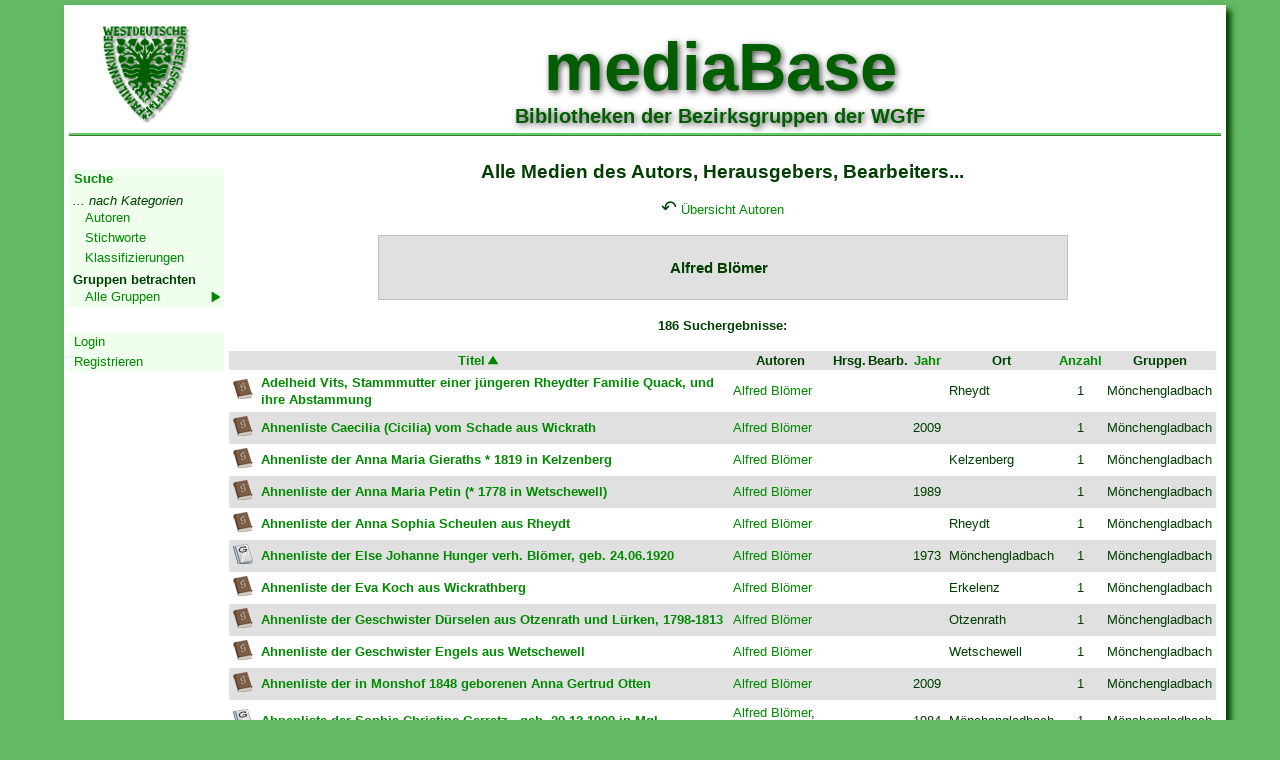

--- FILE ---
content_type: text/html; charset=UTF-8
request_url: https://mediabase.wgff.de/index.php?content=show_autor&autorid=3361&orderby=titel&dir=ASC
body_size: 4779
content:
<!DOCTYPE html>
<html lang="de">
<head>
  <meta http-equiv="Content-Type" content="text/html; charset=utf-8"/>
<meta http-equiv="Language" content="de"/>
<meta name="revisit-after" content="14 days"/>
<meta name="keywords" content="WGfF, Genealogie, Familienforschung, Familiengeschichtsforschung, Ahnenforschung, Rheinland" lang="de"/>
<meta name="description" content="Die Internetseiten der Westdeutschen Gesellschaft für Familienkunde e.V. (WGfF)"/>
<meta name="publisher" content="WGfF"/>
<meta name="copyright" content="WGfF"/>
<meta name="page-topic" content="Genealogie"/>
<meta name="page-type" content="Forschung"/>
<meta name="audience" content="Genealogen, Familienforscher"/>
<meta name="robots" content="index, follow"/>
<!--<meta name="viewport" content="width=device-width, initial-scale=1.0"/>-->
      <!-- WGFF-Config aus übergeordnetem Verzeichnis laden -->
    <title>WGfF mediaBase</title>
  <link href="css/style.css" rel="stylesheet" type="text/css">
  <link rel="shortcut icon" href="https://www.wgff.de/favicon.ico" type="image/ico"/>
  <!-- jQuery einbinden: -->
  <script src="libs/jquery-1.9.1.min.js"></script>
  <!-- Select2 einbinden: -->
  <link href="libs/select2.min.css" rel="stylesheet"/>
  <script src="libs/select2.min.js"></script>
  <script language="javascript" type="text/javascript">
      $(document).ready(function () {
          $('.js-medientyp-basic-single').select2({
              placeholder: 'Medientyp auswählen...',
              minimumResultsForSearch: -1
          });
          $('.js-medientyp-suche-basic-single').select2({
              placeholder: 'Medientyp auswählen...',
              minimumResultsForSearch: -1,
              allowClear: true
          });
          $('.js-autor-basic-single').select2({
              placeholder: 'wähle aus Liste aus...'
          });
          $('.js-autortyp-basic-single').select2({
              minimumResultsForSearch: -1
          });
          $('.js-klasse-basic-single').select2({
              placeholder: 'Klassifizierung auswählen...',
              allowClear: true
          });
          $('.js-gruppe-basic-single').select2({
              placeholder: 'Gruppe auswählen...'
          });
          $('.js-date-day-basic-single').select2({
              placeholder: 'Tag',
              minimumResultsForSearch: -1
          });
          $('.js-date-month-basic-single').select2({
              placeholder: 'Monat',
              minimumResultsForSearch: -1
          });
          $('.js-date-year-basic-single').select2({
              placeholder: 'Jahr',
              minimumResultsForSearch: -1
          });
          $('.js-berechtigung-basic-single').select2({
              minimumResultsForSearch: -1
          });

          $('.js-duplikate1-basic-single').select2({
              placeholder: 'Duplikat 1 auswählen...'
          });
          $('.js-duplikate2-basic-single').select2({
              placeholder: 'Duplikat 2 auswählen...'
          });

          $('.js-duplikate-medien').select2({
              ajax: {
                  url: 'api/medien.php',
                  type: 'post',
                  dataType: 'json',
                  delay: 250,
                  data: function (params) {
                      return {
                          searchTerm: params.term
                      };
                  },
                  processResults: function (response) {
                      return {
                          results: response
                      };
                  },
                  cache: true
              },
              placeholder: 'Duplikat auswählen...'
          });
          $('.js-duplikate-autoren').select2({
              ajax: {
                  url: 'api/autoren.php',
                  type: 'post',
                  dataType: 'json',
                  delay: 250,
                  data: function (params) {
                      return {
                          searchTerm: params.term
                      };
                  },
                  processResults: function (response) {
                      return {
                          results: response
                      };
                  },
                  cache: true
              },
              placeholder: 'Duplikat auswählen...'
          });
          $('.js-duplikate-stichworte').select2({
              ajax: {
                  url: 'api/stichworte.php',
                  type: 'post',
                  dataType: 'json',
                  delay: 250,
                  data: function (params) {
                      return {
                          searchTerm: params.term
                      };
                  },
                  processResults: function (response) {
                      return {
                          results: response
                      };
                  },
                  cache: true
              },
              placeholder: 'Duplikat auswählen...'
          });
          $('.js-duplikate-klassifizierungen').select2({
              ajax: {
                  url: 'api/klassifizierungen.php',
                  type: 'post',
                  dataType: 'json',
                  delay: 250,
                  data: function (params) {
                      return {
                          searchTerm: params.term
                      };
                  },
                  processResults: function (response) {
                      return {
                          results: response
                      };
                  },
                  cache: true
              },
              placeholder: 'Duplikat auswählen...'
          });
      });
  </script>
</head>
<body>
<div id="container">
    
<div id="header">
	
	<div id="header_logoWGfF">
		<a href="https://wgff.de">
        <img src="images/logo_wgff.png"
          alt="WGfF" title="zur Startseite" border="0" height="111" width="111"/>
        </a>
    </div>
	<div id ="header_letterBG">
        <span class="headline">mediaBase</span><br>
		<span class="headlinesub">Bibliotheken der Bezirksgruppen der WGfF</span>
    </div>
</div>
  
<div id="navi_block">
	<div id="navigation">
		<div class='navh'>Start</div>
		<ul class='top-level'>
			<!--<li><a href='index.php?content=start_login'>Startseite</a></li>-->
			<li><b><a href='index.php?content=suche'>Suche</a></b></li>
			<li class='tab1'><i>... nach Kategorien</i></li>
			<li class='tab'><a href='index.php?content=show_autoren'>Autoren</a></li>
			<li class='tab'><a href='index.php?content=show_stichworte'>Stichworte</a></li>
			<li class='tab'><a href='index.php?content=show_klassen'>Klassifizierungen</a></li>
			<li class='tab1'><b>Gruppen betrachten</b></li>
						<li class='linksubtab'>
				<a href='index.php?content=show_gruppen'>Alle Gruppen</a>
				<ul class='sub-level'>
					<li class='subh'>Alle Gruppen anzeigen</li>
					<li><a href='index.php?content=show_gruppe&gruppe=aachen'>Aachen</a></li><li><a href='index.php?content=show_gruppe&gruppe=Wuppertal'>Bergisch Land</a></li><li><a href='index.php?content=show_gruppe&gruppe=bonn'>Bonn</a></li><li><a href='index.php?content=show_gruppe&gruppe=duesseldorf'>Düsseldorf</a></li><li><a href='index.php?content=show_gruppe&gruppe=koeln'>Köln</a></li><li><a href='index.php?content=show_gruppe&gruppe=krefeld'>Krefeld</a></li><li><a href='index.php?content=show_gruppe&gruppe=koblenz'>Mittelrhein</a></li><li><a href='index.php?content=show_gruppe&gruppe=MG'>Mönchengladbach</a></li><li><a href='index.php?content=show_gruppe&gruppe=kreuznach'>Nahe-Rhein-Hunsrück</a></li><li><a href='index.php?content=show_gruppe&gruppe=gummersbach'>Oberberg-Mark</a></li><li><a href='index.php?content=show_gruppe&gruppe=ruhr'>Ruhr</a></li><li><a href='index.php?content=show_gruppe&gruppe=trier'>Trier</a></li>				</ul>
			</li>
		</ul>
					<div class='navh'>Geschützter Bereich</div>
			<ul class='top-level'>
				<li><a href='index.php?content=login'>Login</a></li>
				<li><a href='index.php?content=register'>Registrieren</a></li>
			</ul>
				<div class='navh'></div>
		<br><br><br><br><br><br><br><br><br>
	</div>
</div>  

<script type="text/javascript">
  /* <![CDATA[ */
  function email(vorat, nachat, mytext, mysubject) {
    var mail = vorat + "@" + nachat;
    if ((mytext) == "") {
      mytext = mail
    }
    if (mysubject !== "") {
      mysubject = "?subject=" + mysubject
    }
    var link = "<a href='mailto:" + mail + mysubject + "'>" + mytext + "</a>";
    document.write(link);
  }

  /* ]]> */
</script>
  <div id="contents">
    <center>
<h2>Alle Medien des Autors, Herausgebers, Bearbeiters...</h2>
<span style="font-size:1.5em">&#8630;</span> <a href="index.php?content=show_autoren">Übersicht Autoren</a> <br><br>

<table class='myTableDetails'><tr><td align='center'><h3>Alfred Blömer &nbsp; </h3></td></tr></table><br><b>186 Suchergebnisse:</b><br><br><table  class='myTable' width='100%' align='center'><tr><th colspan='2'><a href='index.php?content=show_autor&autorid=3361&orderby=titel&dir=DESC'>Titel<img src='images/up.png'></a></th>
		<th>Autoren</th><th>Hrsg.</th><th>Bearb.</th>
		<th><a href='index.php?content=show_autor&autorid=3361&orderby=jahr&dir=ASC'>Jahr</a></th>
		<th>Ort</th>
		<th><a href='index.php?content=show_autor&autorid=3361&orderby=anzahl&dir=ASC'>Anzahl</a></th>
		<th>Gruppen</th></tr><tr><td align='center' valign='middle'><a href='index.php?content=show_medium&mediennummer=5655'><img src='images/Buch__.png' alt='Adelheid Vits, Stammmutter einer jüngeren Rheydter Familie Quack, und ihre Abstammung' title='Adelheid Vits, Stammmutter einer jüngeren Rheydter Familie Quack, und ihre Abstammung'></a></td><td><a href='index.php?content=show_medium&mediennummer=5655'><b>Adelheid Vits, Stammmutter einer jüngeren Rheydter Familie Quack, und ihre Abstammung</b></a> <br></td><td><a href='index.php?content=show_autor&autorid=3361'>Alfred Blömer</a></td><td><td></td><td></td><td>Rheydt</td><td align='center'>1</td><td>Mönchengladbach</td></tr><tr><td align='center' valign='middle'><a href='index.php?content=show_medium&mediennummer=5985'><img src='images/Buch__.png' alt='Ahnenliste Caecilia (Cicilia) vom Schade aus  Wickrath' title='Ahnenliste Caecilia (Cicilia) vom Schade aus  Wickrath'></a></td><td><a href='index.php?content=show_medium&mediennummer=5985'><b>Ahnenliste Caecilia (Cicilia) vom Schade aus  Wickrath</b></a> <br></td><td><a href='index.php?content=show_autor&autorid=3361'>Alfred Blömer</a></td><td><td></td><td>2009</td><td></td><td align='center'>1</td><td>Mönchengladbach</td></tr><tr><td align='center' valign='middle'><a href='index.php?content=show_medium&mediennummer=5569'><img src='images/Buch__.png' alt='Ahnenliste der Anna Maria Gieraths * 1819 in Kelzenberg ' title='Ahnenliste der Anna Maria Gieraths * 1819 in Kelzenberg '></a></td><td><a href='index.php?content=show_medium&mediennummer=5569'><b>Ahnenliste der Anna Maria Gieraths * 1819 in Kelzenberg </b></a> <br></td><td><a href='index.php?content=show_autor&autorid=3361'>Alfred Blömer</a></td><td><td></td><td></td><td>Kelzenberg</td><td align='center'>1</td><td>Mönchengladbach</td></tr><tr><td align='center' valign='middle'><a href='index.php?content=show_medium&mediennummer=6012'><img src='images/Buch__.png' alt='Ahnenliste der Anna Maria Petin (* 1778 in Wetschewell)' title='Ahnenliste der Anna Maria Petin (* 1778 in Wetschewell)'></a></td><td><a href='index.php?content=show_medium&mediennummer=6012'><b>Ahnenliste der Anna Maria Petin (* 1778 in Wetschewell)</b></a> <br></td><td><a href='index.php?content=show_autor&autorid=3361'>Alfred Blömer</a></td><td><td></td><td>1989</td><td></td><td align='center'>1</td><td>Mönchengladbach</td></tr><tr><td align='center' valign='middle'><a href='index.php?content=show_medium&mediennummer=5656'><img src='images/Buch__.png' alt='Ahnenliste der Anna Sophia Scheulen aus Rheydt' title='Ahnenliste der Anna Sophia Scheulen aus Rheydt'></a></td><td><a href='index.php?content=show_medium&mediennummer=5656'><b>Ahnenliste der Anna Sophia Scheulen aus Rheydt</b></a> <br></td><td><a href='index.php?content=show_autor&autorid=3361'>Alfred Blömer</a></td><td><td></td><td></td><td>Rheydt</td><td align='center'>1</td><td>Mönchengladbach</td></tr><tr><td align='center' valign='middle'><a href='index.php?content=show_medium&mediennummer=16116'><img src='images/Heft__.png' alt='Ahnenliste der Else Johanne Hunger verh. Blömer, geb. 24.06.1920' title='Ahnenliste der Else Johanne Hunger verh. Blömer, geb. 24.06.1920'></a></td><td><a href='index.php?content=show_medium&mediennummer=16116'><b>Ahnenliste der Else Johanne Hunger verh. Blömer, geb. 24.06.1920</b></a> <br></td><td><a href='index.php?content=show_autor&autorid=3361'>Alfred Blömer</a></td><td><td></td><td>1973</td><td>Mönchengladbach</td><td align='center'>1</td><td>Mönchengladbach</td></tr><tr><td align='center' valign='middle'><a href='index.php?content=show_medium&mediennummer=5292'><img src='images/Buch__.png' alt='Ahnenliste der Eva Koch aus Wickrathberg' title='Ahnenliste der Eva Koch aus Wickrathberg'></a></td><td><a href='index.php?content=show_medium&mediennummer=5292'><b>Ahnenliste der Eva Koch aus Wickrathberg</b></a> <br></td><td><a href='index.php?content=show_autor&autorid=3361'>Alfred Blömer</a></td><td><td></td><td></td><td>Erkelenz</td><td align='center'>1</td><td>Mönchengladbach</td></tr><tr><td align='center' valign='middle'><a href='index.php?content=show_medium&mediennummer=5449'><img src='images/Buch__.png' alt='Ahnenliste der Geschwister Dürselen aus Otzenrath und Lürken, 1798-1813 ' title='Ahnenliste der Geschwister Dürselen aus Otzenrath und Lürken, 1798-1813 '></a></td><td><a href='index.php?content=show_medium&mediennummer=5449'><b>Ahnenliste der Geschwister Dürselen aus Otzenrath und Lürken, 1798-1813 </b></a> <br></td><td><a href='index.php?content=show_autor&autorid=3361'>Alfred Blömer</a></td><td><td></td><td></td><td>Otzenrath</td><td align='center'>1</td><td>Mönchengladbach</td></tr><tr><td align='center' valign='middle'><a href='index.php?content=show_medium&mediennummer=5531'><img src='images/Buch__.png' alt='Ahnenliste der Geschwister Engels aus Wetschewell' title='Ahnenliste der Geschwister Engels aus Wetschewell'></a></td><td><a href='index.php?content=show_medium&mediennummer=5531'><b>Ahnenliste der Geschwister Engels aus Wetschewell</b></a> <br></td><td><a href='index.php?content=show_autor&autorid=3361'>Alfred Blömer</a></td><td><td></td><td></td><td>Wetschewell</td><td align='center'>1</td><td>Mönchengladbach</td></tr><tr><td align='center' valign='middle'><a href='index.php?content=show_medium&mediennummer=5960'><img src='images/Buch__.png' alt='Ahnenliste der in Monshof 1848 geborenen Anna Gertrud Otten' title='Ahnenliste der in Monshof 1848 geborenen Anna Gertrud Otten'></a></td><td><a href='index.php?content=show_medium&mediennummer=5960'><b>Ahnenliste der in Monshof 1848 geborenen Anna Gertrud Otten</b></a> <br></td><td><a href='index.php?content=show_autor&autorid=3361'>Alfred Blömer</a></td><td><td></td><td>2009</td><td></td><td align='center'>1</td><td>Mönchengladbach</td></tr><tr><td align='center' valign='middle'><a href='index.php?content=show_medium&mediennummer=16106'><img src='images/Heft__.png' alt='Ahnenliste der Sophia Christine Gerretz - geb. 29.12.1909 in Mgl' title='Ahnenliste der Sophia Christine Gerretz - geb. 29.12.1909 in Mgl'></a></td><td><a href='index.php?content=show_medium&mediennummer=16106'><b>Ahnenliste der Sophia Christine Gerretz - geb. 29.12.1909 in Mgl</b></a> <br></td><td><a href='index.php?content=show_autor&autorid=3361'>Alfred Blömer</a>, <a href='index.php?content=show_autor&autorid=3685'>Jörg Borgwardt</a></td><td><td></td><td>1984</td><td>Mönchengladbach</td><td align='center'>1</td><td>Mönchengladbach</td></tr><tr><td align='center' valign='middle'><a href='index.php?content=show_medium&mediennummer=5241'><img src='images/Buch__.png' alt='Ahnenliste des Gerd Langer aus Rheydt' title='Ahnenliste des Gerd Langer aus Rheydt'></a></td><td><a href='index.php?content=show_medium&mediennummer=5241'><b>Ahnenliste des Gerd Langer aus Rheydt</b></a> <br></td><td><a href='index.php?content=show_autor&autorid=3361'>Alfred Blömer</a></td><td><td></td><td></td><td>Rheydt</td><td align='center'>1</td><td>Mönchengladbach</td></tr><tr><td align='center' valign='middle'><a href='index.php?content=show_medium&mediennummer=5380'><img src='images/Buch__.png' alt='Ahnenliste des Gustav Bähren * 1864 in Odenkirchen' title='Ahnenliste des Gustav Bähren * 1864 in Odenkirchen'></a></td><td><a href='index.php?content=show_medium&mediennummer=5380'><b>Ahnenliste des Gustav Bähren * 1864 in Odenkirchen</b></a> <br></td><td><a href='index.php?content=show_autor&autorid=3361'>Alfred Blömer</a></td><td><td></td><td></td><td>Odenkirchen</td><td align='center'>1</td><td>Mönchengladbach</td></tr><tr><td align='center' valign='middle'><a href='index.php?content=show_medium&mediennummer=5290'><img src='images/Buch__.png' alt='Ahnenliste des Jacob Momma aus Wickrathberg ' title='Ahnenliste des Jacob Momma aus Wickrathberg '></a></td><td><a href='index.php?content=show_medium&mediennummer=5290'><b>Ahnenliste des Jacob Momma aus Wickrathberg </b></a> <br></td><td><a href='index.php?content=show_autor&autorid=3361'>Alfred Blömer</a></td><td><td></td><td></td><td>Wickrathberg</td><td align='center'>1</td><td>Mönchengladbach</td></tr><tr><td align='center' valign='middle'><a href='index.php?content=show_medium&mediennummer=5515'><img src='images/Buch__.png' alt='Ahnenliste des Johann Wilhelm Kamphausen * 1801 Beckrath + 1845 Mönchengladbach ' title='Ahnenliste des Johann Wilhelm Kamphausen * 1801 Beckrath + 1845 Mönchengladbach '></a></td><td><a href='index.php?content=show_medium&mediennummer=5515'><b>Ahnenliste des Johann Wilhelm Kamphausen * 1801 Beckrath + 1845 Mönchengladbach </b></a> <br></td><td><a href='index.php?content=show_autor&autorid=3361'>Alfred Blömer</a></td><td><td></td><td></td><td>Beckrath</td><td align='center'>1</td><td>Mönchengladbach</td></tr><tr><td align='center' valign='middle'><a href='index.php?content=show_medium&mediennummer=5536'><img src='images/Buch__.png' alt='Ahnenliste des Wilhelm Arnold Nierstrs * 1811 - + 1901 in Köln' title='Ahnenliste des Wilhelm Arnold Nierstrs * 1811 - + 1901 in Köln'></a></td><td><a href='index.php?content=show_medium&mediennummer=5536'><b>Ahnenliste des Wilhelm Arnold Nierstrs * 1811 - + 1901 in Köln</b></a> <br></td><td><a href='index.php?content=show_autor&autorid=3361'>Alfred Blömer</a></td><td><td></td><td></td><td>Köln</td><td align='center'>1</td><td>Mönchengladbach</td></tr><tr><td align='center' valign='middle'><a href='index.php?content=show_medium&mediennummer=16114'><img src='images/Heft__.png' alt='Ahnenliste ds Helmut Junkers, geb. 31.08.1935 in Rheydt' title='Ahnenliste ds Helmut Junkers, geb. 31.08.1935 in Rheydt'></a></td><td><a href='index.php?content=show_medium&mediennummer=16114'><b>Ahnenliste ds Helmut Junkers, geb. 31.08.1935 in Rheydt</b></a> <br></td><td><a href='index.php?content=show_autor&autorid=3361'>Alfred Blömer</a></td><td><td></td><td>1985</td><td>Mönchengladbach</td><td align='center'>1</td><td>Mönchengladbach</td></tr><tr><td align='center' valign='middle'><a href='index.php?content=show_medium&mediennummer=6011'><img src='images/Buch__.png' alt='Ahnenliste für Johann Peter Kamphausen aus Gierath' title='Ahnenliste für Johann Peter Kamphausen aus Gierath'></a></td><td><a href='index.php?content=show_medium&mediennummer=6011'><b>Ahnenliste für Johann Peter Kamphausen aus Gierath</b></a> <br></td><td><a href='index.php?content=show_autor&autorid=3361'>Alfred Blömer</a></td><td><td></td><td>2012</td><td></td><td align='center'>1</td><td>Mönchengladbach</td></tr><tr><td align='center' valign='middle'><a href='index.php?content=show_medium&mediennummer=5832'><img src='images/Buch__.png' alt='Ahnenlisten aus der frühen reformierten Gemeinde Jüchen. A.L. Martin Aretz, A.L. Loysa Schiffers, A.L. Magdalene Fournell und A.L. Adriane Quack' title='Ahnenlisten aus der frühen reformierten Gemeinde Jüchen. A.L. Martin Aretz, A.L. Loysa Schiffers, A.L. Magdalene Fournell und A.L. Adriane Quack'></a></td><td><a href='index.php?content=show_medium&mediennummer=5832'><b>Ahnenlisten aus der frühen reformierten Gemeinde Jüchen. A.L. Martin Aretz, A.L. Loysa Schiffers, A.L. Magdalene Fournell und A.L. Adriane Quack</b></a> <br></td><td><a href='index.php?content=show_autor&autorid=3361'>Alfred Blömer</a></td><td><td></td><td>2008</td><td></td><td align='center'>1</td><td>Mönchengladbach</td></tr><tr><td align='center' valign='middle'><a href='index.php?content=show_medium&mediennummer=5238'><img src='images/Buch__.png' alt='Anmerkung zur Arbeit von Heinrich Müllers "Die Vorfahren der Catharina Schiffers"' title='Anmerkung zur Arbeit von Heinrich Müllers "Die Vorfahren der Catharina Schiffers"'></a></td><td><a href='index.php?content=show_medium&mediennummer=5238'><b>Anmerkung zur Arbeit von Heinrich Müllers "Die Vorfahren der Catharina Schiffers"</b></a> <br></td><td><a href='index.php?content=show_autor&autorid=3361'>Alfred Blömer</a></td><td><td></td><td></td><td></td><td align='center'>1</td><td>Mönchengladbach</td></tr><tr><td align='center' valign='middle'><a href='index.php?content=show_medium&mediennummer=5222'><img src='images/Buch__.png' alt='Beitrag zur Genealogie des Geschlechts Schiffer/ Schieffers aus Wallrath in der Herrschaft Dyck' title='Beitrag zur Genealogie des Geschlechts Schiffer/ Schieffers aus Wallrath in der Herrschaft Dyck'></a></td><td><a href='index.php?content=show_medium&mediennummer=5222'><b>Beitrag zur Genealogie des Geschlechts Schiffer/ Schieffers aus Wallrath in der Herrschaft Dyck</b></a> <br></td><td><a href='index.php?content=show_autor&autorid=3361'>Alfred Blömer</a></td><td><td></td><td></td><td>Dyck</td><td align='center'>1</td><td>Mönchengladbach</td></tr><tr><td align='center' valign='middle'><a href='index.php?content=show_medium&mediennummer=5223'><img src='images/Buch__.png' alt='Beitrag zur Geschichte der Familie Platzer/Platz aus Immerath und Garzweiler' title='Beitrag zur Geschichte der Familie Platzer/Platz aus Immerath und Garzweiler'></a></td><td><a href='index.php?content=show_medium&mediennummer=5223'><b>Beitrag zur Geschichte der Familie Platzer/Platz aus Immerath und Garzweiler</b></a> <br></td><td><a href='index.php?content=show_autor&autorid=3361'>Alfred Blömer</a></td><td><td></td><td></td><td>Immerath</td><td align='center'>1</td><td>Mönchengladbach</td></tr><tr><td align='center' valign='middle'><a href='index.php?content=show_medium&mediennummer=5381'><img src='images/Buch__.png' alt='Beiträge zur Familie Venedey / Feinendegen' title='Beiträge zur Familie Venedey / Feinendegen'></a></td><td><a href='index.php?content=show_medium&mediennummer=5381'><b>Beiträge zur Familie Venedey / Feinendegen</b></a> <br></td><td><a href='index.php?content=show_autor&autorid=3361'>Alfred Blömer</a></td><td><td></td><td></td><td></td><td align='center'>1</td><td>Mönchengladbach</td></tr><tr><td align='center' valign='middle'><a href='index.php?content=show_medium&mediennummer=5688'><img src='images/Buch__.png' alt='Bewohner auf Schloss Rheydt in der Mitte des 17. Jahrh. - der Rentmeister Bock und der Wachtmeister Fournell' title='Bewohner auf Schloss Rheydt in der Mitte des 17. Jahrh. - der Rentmeister Bock und der Wachtmeister Fournell'></a></td><td><a href='index.php?content=show_medium&mediennummer=5688'><b>Bewohner auf Schloss Rheydt in der Mitte des 17. Jahrh. - der Rentmeister Bock und der Wachtmeister Fournell</b></a> <br></td><td><a href='index.php?content=show_autor&autorid=3361'>Alfred Blömer</a></td><td><td></td><td></td><td>Rheydt</td><td align='center'>1</td><td>Mönchengladbach</td></tr><tr><td align='center' valign='middle'><a href='index.php?content=show_medium&mediennummer=5231'><img src='images/Buch__.png' alt='Das Genealogische Taschenbuch des Adolf Gottfried Portman, * 1638 + nach 1708 ' title='Das Genealogische Taschenbuch des Adolf Gottfried Portman, * 1638 + nach 1708 '></a></td><td><a href='index.php?content=show_medium&mediennummer=5231'><b>Das Genealogische Taschenbuch des Adolf Gottfried Portman, * 1638 + nach 1708 </b></a> <br></td><td><a href='index.php?content=show_autor&autorid=3361'>Alfred Blömer</a></td><td><td></td><td></td><td></td><td align='center'>1</td><td>Mönchengladbach</td></tr></table><br>&nbsp; <a href='index.php?content=show_autor&autorid=3361&orderby=titel&dir=ASC&pos=0'>&lt;&lt; erste</a> &nbsp;<span style='background: darkgray; border: 1px solid gray; color: white;'><strong>&nbsp; 1 &nbsp;</strong></span>&nbsp; <a href='index.php?content=show_autor&autorid=3361&orderby=titel&dir=ASC&pos=1'>2</a> &nbsp;&nbsp; <a href='index.php?content=show_autor&autorid=3361&orderby=titel&dir=ASC&pos=2'>3</a> &nbsp;&nbsp; <a href='index.php?content=show_autor&autorid=3361&orderby=titel&dir=ASC&pos=3'>4</a> &nbsp;&nbsp; <a href='index.php?content=show_autor&autorid=3361&orderby=titel&dir=ASC&pos=4'>5</a> &nbsp;&nbsp; <a href='index.php?content=show_autor&autorid=3361&orderby=titel&dir=ASC&pos=5'>6</a> &nbsp;&nbsp; <a href='index.php?content=show_autor&autorid=3361&orderby=titel&dir=ASC&pos=6'>7</a> &nbsp;&nbsp; <a href='index.php?content=show_autor&autorid=3361&orderby=titel&dir=ASC&pos=7'>8</a> &nbsp;&nbsp; <a href='index.php?content=show_autor&autorid=3361&orderby=titel&dir=ASC&pos=7'>letzte &gt;&gt;</a> &nbsp;<br>
</center>  </div>
  <div id="footer">
  <br clear="all"/>

  <div class="kom">
    <div>
      <a href="index.php?content=impressum">Impressum</a> |
      <a href="index.php?content=impressum#agb">AGB</a> |
      <a href="index.php?content=impressum#datenschutz">Datenschutz</a>
    </div>
    <div>
      Letzte Aktualisierung am
      <!-- Start Aktualiserungsdatum -->
      29.01.2025
      <!-- Ende Aktualiserungsdatum -->
      (<a href="index.php?content=kontakt" target="_top">Webmaster</a>)<br>
    </div>
    <div>
      Copyright &copy; 2012-2026 <a href="https://www.wgff.de" target="blank">Westdeutsche Gesellschaft für Familienkunde e.V.</a> |
      Copyright &copy; 2016-2026 <script>email("mediabase", "wgff.de", "Susanna Welzel", "");</script><noscript>Susanna Welzel (mediabase<span class="no">&nbsp;</span>&#64;<span class="no">&nbsp;</span>wgff.de)</noscript>    </div>
  </div>
</div>
</div>

</body>
</html>
